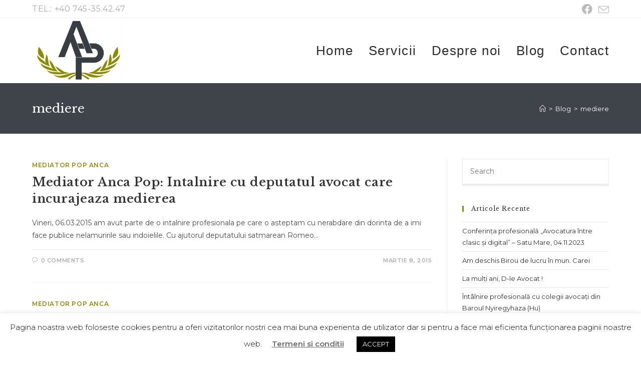

--- FILE ---
content_type: text/html; charset=UTF-8
request_url: https://www.adrianpop.ro/tag/mediere/
body_size: 11247
content:
<!DOCTYPE html>
<html class="html" lang="ro-RO">
<head>
	<meta charset="UTF-8">
	<link rel="profile" href="https://gmpg.org/xfn/11">

	<meta name='robots' content='index, follow, max-image-preview:large, max-snippet:-1, max-video-preview:-1' />
<meta name="viewport" content="width=device-width, initial-scale=1">
	<!-- This site is optimized with the Yoast SEO plugin v22.5 - https://yoast.com/wordpress/plugins/seo/ -->
	<link media="all" href="https://www.adrianpop.ro/wp-content/cache/autoptimize/css/autoptimize_004a476114d45ba078d11531803fe10e.css" rel="stylesheet"><title>Arhive mediere - Adrian Pop - Birou Avocat Satu Mare</title>
	<link rel="canonical" href="https://www.adrianpop.ro/tag/mediere/" />
	<meta property="og:locale" content="ro_RO" />
	<meta property="og:type" content="article" />
	<meta property="og:title" content="Arhive mediere - Adrian Pop - Birou Avocat Satu Mare" />
	<meta property="og:url" content="https://www.adrianpop.ro/tag/mediere/" />
	<meta property="og:site_name" content="Adrian Pop - Birou Avocat Satu Mare" />
	<meta property="og:image" content="https://www.adrianpop.ro/wp-content/uploads/2019/06/avocat-satu-mare-adrian-pop.jpg" />
	<meta property="og:image:width" content="1237" />
	<meta property="og:image:height" content="875" />
	<meta property="og:image:type" content="image/jpeg" />
	<meta name="twitter:card" content="summary_large_image" />
	<script type="application/ld+json" class="yoast-schema-graph">{"@context":"https://schema.org","@graph":[{"@type":"CollectionPage","@id":"https://www.adrianpop.ro/tag/mediere/","url":"https://www.adrianpop.ro/tag/mediere/","name":"Arhive mediere - Adrian Pop - Birou Avocat Satu Mare","isPartOf":{"@id":"https://www.adrianpop.ro/#website"},"breadcrumb":{"@id":"https://www.adrianpop.ro/tag/mediere/#breadcrumb"},"inLanguage":"ro-RO"},{"@type":"BreadcrumbList","@id":"https://www.adrianpop.ro/tag/mediere/#breadcrumb","itemListElement":[{"@type":"ListItem","position":1,"name":"Prima pagină","item":"https://www.adrianpop.ro/"},{"@type":"ListItem","position":2,"name":"mediere"}]},{"@type":"WebSite","@id":"https://www.adrianpop.ro/#website","url":"https://www.adrianpop.ro/","name":"Adrian Pop - Birou Avocat Satu Mare","description":"Birou Avocat Satu Mare Adrian Pop Emil","publisher":{"@id":"https://www.adrianpop.ro/#organization"},"potentialAction":[{"@type":"SearchAction","target":{"@type":"EntryPoint","urlTemplate":"https://www.adrianpop.ro/?s={search_term_string}"},"query-input":"required name=search_term_string"}],"inLanguage":"ro-RO"},{"@type":"Organization","@id":"https://www.adrianpop.ro/#organization","name":"Cabinet Avocat Adrian Pop","url":"https://www.adrianpop.ro/","logo":{"@type":"ImageObject","inLanguage":"ro-RO","@id":"https://www.adrianpop.ro/#/schema/logo/image/","url":"https://www.adrianpop.ro/wp-content/uploads/2019/06/avocat-satu-mare-adrian-pop.jpg","contentUrl":"https://www.adrianpop.ro/wp-content/uploads/2019/06/avocat-satu-mare-adrian-pop.jpg","width":1237,"height":875,"caption":"Cabinet Avocat Adrian Pop"},"image":{"@id":"https://www.adrianpop.ro/#/schema/logo/image/"},"sameAs":["https://www.facebook.com/Cabinet-Avocat-Pop-Adrian-337554546406439/"]}]}</script>
	<!-- / Yoast SEO plugin. -->


<link rel='dns-prefetch' href='//fonts.googleapis.com' />
<link rel="alternate" type="application/rss+xml" title="Adrian Pop - Birou Avocat Satu Mare &raquo; Flux" href="https://www.adrianpop.ro/feed/" />
<link rel="alternate" type="application/rss+xml" title="Adrian Pop - Birou Avocat Satu Mare &raquo; Flux comentarii" href="https://www.adrianpop.ro/comments/feed/" />
<link rel="alternate" type="application/rss+xml" title="Adrian Pop - Birou Avocat Satu Mare &raquo; Flux etichetă mediere" href="https://www.adrianpop.ro/tag/mediere/feed/" />
		<!-- This site uses the Google Analytics by ExactMetrics plugin v7.26.0 - Using Analytics tracking - https://www.exactmetrics.com/ -->
		<!-- Note: ExactMetrics is not currently configured on this site. The site owner needs to authenticate with Google Analytics in the ExactMetrics settings panel. -->
					<!-- No tracking code set -->
				<!-- / Google Analytics by ExactMetrics -->
		<script>
window._wpemojiSettings = {"baseUrl":"https:\/\/s.w.org\/images\/core\/emoji\/15.0.3\/72x72\/","ext":".png","svgUrl":"https:\/\/s.w.org\/images\/core\/emoji\/15.0.3\/svg\/","svgExt":".svg","source":{"concatemoji":"https:\/\/www.adrianpop.ro\/wp-includes\/js\/wp-emoji-release.min.js?ver=6.5.7"}};
/*! This file is auto-generated */
!function(i,n){var o,s,e;function c(e){try{var t={supportTests:e,timestamp:(new Date).valueOf()};sessionStorage.setItem(o,JSON.stringify(t))}catch(e){}}function p(e,t,n){e.clearRect(0,0,e.canvas.width,e.canvas.height),e.fillText(t,0,0);var t=new Uint32Array(e.getImageData(0,0,e.canvas.width,e.canvas.height).data),r=(e.clearRect(0,0,e.canvas.width,e.canvas.height),e.fillText(n,0,0),new Uint32Array(e.getImageData(0,0,e.canvas.width,e.canvas.height).data));return t.every(function(e,t){return e===r[t]})}function u(e,t,n){switch(t){case"flag":return n(e,"\ud83c\udff3\ufe0f\u200d\u26a7\ufe0f","\ud83c\udff3\ufe0f\u200b\u26a7\ufe0f")?!1:!n(e,"\ud83c\uddfa\ud83c\uddf3","\ud83c\uddfa\u200b\ud83c\uddf3")&&!n(e,"\ud83c\udff4\udb40\udc67\udb40\udc62\udb40\udc65\udb40\udc6e\udb40\udc67\udb40\udc7f","\ud83c\udff4\u200b\udb40\udc67\u200b\udb40\udc62\u200b\udb40\udc65\u200b\udb40\udc6e\u200b\udb40\udc67\u200b\udb40\udc7f");case"emoji":return!n(e,"\ud83d\udc26\u200d\u2b1b","\ud83d\udc26\u200b\u2b1b")}return!1}function f(e,t,n){var r="undefined"!=typeof WorkerGlobalScope&&self instanceof WorkerGlobalScope?new OffscreenCanvas(300,150):i.createElement("canvas"),a=r.getContext("2d",{willReadFrequently:!0}),o=(a.textBaseline="top",a.font="600 32px Arial",{});return e.forEach(function(e){o[e]=t(a,e,n)}),o}function t(e){var t=i.createElement("script");t.src=e,t.defer=!0,i.head.appendChild(t)}"undefined"!=typeof Promise&&(o="wpEmojiSettingsSupports",s=["flag","emoji"],n.supports={everything:!0,everythingExceptFlag:!0},e=new Promise(function(e){i.addEventListener("DOMContentLoaded",e,{once:!0})}),new Promise(function(t){var n=function(){try{var e=JSON.parse(sessionStorage.getItem(o));if("object"==typeof e&&"number"==typeof e.timestamp&&(new Date).valueOf()<e.timestamp+604800&&"object"==typeof e.supportTests)return e.supportTests}catch(e){}return null}();if(!n){if("undefined"!=typeof Worker&&"undefined"!=typeof OffscreenCanvas&&"undefined"!=typeof URL&&URL.createObjectURL&&"undefined"!=typeof Blob)try{var e="postMessage("+f.toString()+"("+[JSON.stringify(s),u.toString(),p.toString()].join(",")+"));",r=new Blob([e],{type:"text/javascript"}),a=new Worker(URL.createObjectURL(r),{name:"wpTestEmojiSupports"});return void(a.onmessage=function(e){c(n=e.data),a.terminate(),t(n)})}catch(e){}c(n=f(s,u,p))}t(n)}).then(function(e){for(var t in e)n.supports[t]=e[t],n.supports.everything=n.supports.everything&&n.supports[t],"flag"!==t&&(n.supports.everythingExceptFlag=n.supports.everythingExceptFlag&&n.supports[t]);n.supports.everythingExceptFlag=n.supports.everythingExceptFlag&&!n.supports.flag,n.DOMReady=!1,n.readyCallback=function(){n.DOMReady=!0}}).then(function(){return e}).then(function(){var e;n.supports.everything||(n.readyCallback(),(e=n.source||{}).concatemoji?t(e.concatemoji):e.wpemoji&&e.twemoji&&(t(e.twemoji),t(e.wpemoji)))}))}((window,document),window._wpemojiSettings);
</script>











<link rel='stylesheet' id='oceanwp-google-font-montserrat-css' href='//fonts.googleapis.com/css?family=Montserrat%3A100%2C200%2C300%2C400%2C500%2C600%2C700%2C800%2C900%2C100i%2C200i%2C300i%2C400i%2C500i%2C600i%2C700i%2C800i%2C900i&#038;subset=latin&#038;display=swap&#038;ver=6.5.7' media='all' />
<link rel='stylesheet' id='oceanwp-google-font-libre-baskerville-css' href='//fonts.googleapis.com/css?family=Libre+Baskerville%3A100%2C200%2C300%2C400%2C500%2C600%2C700%2C800%2C900%2C100i%2C200i%2C300i%2C400i%2C500i%2C600i%2C700i%2C800i%2C900i&#038;subset=latin&#038;display=swap&#038;ver=6.5.7' media='all' />

<link rel='stylesheet' id='a3a3_lazy_load-css' href='//www.adrianpop.ro/wp-content/uploads/sass/a3_lazy_load.min.css?ver=1573472893' media='all' />




<script id="cookie-law-info-js-extra">
var Cli_Data = {"nn_cookie_ids":[],"cookielist":[],"non_necessary_cookies":[],"ccpaEnabled":"","ccpaRegionBased":"","ccpaBarEnabled":"","strictlyEnabled":["necessary","obligatoire"],"ccpaType":"gdpr","js_blocking":"","custom_integration":"","triggerDomRefresh":"","secure_cookies":""};
var cli_cookiebar_settings = {"animate_speed_hide":"500","animate_speed_show":"500","background":"#FFF","border":"#b1a6a6c2","border_on":"","button_1_button_colour":"#000","button_1_button_hover":"#000000","button_1_link_colour":"#fff","button_1_as_button":"1","button_1_new_win":"","button_2_button_colour":"#333","button_2_button_hover":"#292929","button_2_link_colour":"#6b6b6b","button_2_as_button":"","button_2_hidebar":"","button_3_button_colour":"#000","button_3_button_hover":"#000000","button_3_link_colour":"#fff","button_3_as_button":"1","button_3_new_win":"","button_4_button_colour":"#000","button_4_button_hover":"#000000","button_4_link_colour":"#62a329","button_4_as_button":"","button_7_button_colour":"#61a229","button_7_button_hover":"#4e8221","button_7_link_colour":"#fff","button_7_as_button":"1","button_7_new_win":"","font_family":"inherit","header_fix":"","notify_animate_hide":"1","notify_animate_show":"","notify_div_id":"#cookie-law-info-bar","notify_position_horizontal":"right","notify_position_vertical":"bottom","scroll_close":"","scroll_close_reload":"","accept_close_reload":"","reject_close_reload":"","showagain_tab":"","showagain_background":"#fff","showagain_border":"#000","showagain_div_id":"#cookie-law-info-again","showagain_x_position":"100px","text":"#0a0a0a","show_once_yn":"","show_once":"10000","logging_on":"","as_popup":"","popup_overlay":"1","bar_heading_text":"","cookie_bar_as":"banner","popup_showagain_position":"bottom-right","widget_position":"left"};
var log_object = {"ajax_url":"https:\/\/www.adrianpop.ro\/wp-admin\/admin-ajax.php"};
</script>

<link rel="https://api.w.org/" href="https://www.adrianpop.ro/wp-json/" /><link rel="alternate" type="application/json" href="https://www.adrianpop.ro/wp-json/wp/v2/tags/17" /><link rel="EditURI" type="application/rsd+xml" title="RSD" href="https://www.adrianpop.ro/xmlrpc.php?rsd" />
<meta name="generator" content="WordPress 6.5.7" />
		<script>
			( function() {
				window.onpageshow = function( event ) {
					// Defined window.wpforms means that a form exists on a page.
					// If so and back/forward button has been clicked,
					// force reload a page to prevent the submit button state stuck.
					if ( typeof window.wpforms !== 'undefined' && event.persisted ) {
						window.location.reload();
					}
				};
			}() );
		</script>
		<meta name="generator" content="Elementor 3.21.2; features: e_optimized_assets_loading, additional_custom_breakpoints; settings: css_print_method-external, google_font-enabled, font_display-auto">
<link rel="icon" href="https://www.adrianpop.ro/wp-content/uploads/2019/06/avocat-satu-mare-adrian-pop-150x150.jpg" sizes="32x32" />
<link rel="icon" href="https://www.adrianpop.ro/wp-content/uploads/2019/06/avocat-satu-mare-adrian-pop.jpg" sizes="192x192" />
<link rel="apple-touch-icon" href="https://www.adrianpop.ro/wp-content/uploads/2019/06/avocat-satu-mare-adrian-pop.jpg" />
<meta name="msapplication-TileImage" content="https://www.adrianpop.ro/wp-content/uploads/2019/06/avocat-satu-mare-adrian-pop.jpg" />
		
		<!-- OceanWP CSS -->
</head>

<body class="archive tag tag-mediere tag-17 wp-custom-logo wp-embed-responsive oceanwp-theme dropdown-mobile no-header-border default-breakpoint has-sidebar content-right-sidebar has-topbar has-breadcrumbs pagination-left elementor-default elementor-kit-3732" itemscope="itemscope" itemtype="https://schema.org/Blog">

	
	
	<div id="outer-wrap" class="site clr">

		<a class="skip-link screen-reader-text" href="#main">Skip to content</a>

		
		<div id="wrap" class="clr">

			

<div id="top-bar-wrap" class="clr">

	<div id="top-bar" class="clr container">

		
		<div id="top-bar-inner" class="clr">

			
	<div id="top-bar-content" class="clr has-content top-bar-left">

		
		
			
				<span class="topbar-content">

					Tel.: +40 745-35.42.47
				</span>

				
	</div><!-- #top-bar-content -->



<div id="top-bar-social" class="clr top-bar-right">

	<ul class="clr" aria-label="Social links">

		<li class="oceanwp-facebook"><a href="https://www.facebook.com/Cabinet-Avocat-Pop-Adrian-337554546406439/" aria-label="Facebook (opens in a new tab)" target="_blank" rel="noopener noreferrer"><i class=" fab fa-facebook" aria-hidden="true" role="img"></i></a></li><li class="oceanwp-email"><a href="mailto:&#109;&#97;ilt&#111;&#105;&#110;f&#111;&#64;&#97;d&#114;ianp&#111;&#112;&#46;&#114;&#111;" aria-label="Send email (opens in your application)" target="_self"><i class=" icon-envelope" aria-hidden="true" role="img"></i></a></li>
	</ul>

</div><!-- #top-bar-social -->

		</div><!-- #top-bar-inner -->

		
	</div><!-- #top-bar -->

</div><!-- #top-bar-wrap -->


			
<header id="site-header" class="minimal-header clr" data-height="130" itemscope="itemscope" itemtype="https://schema.org/WPHeader" role="banner">

	
					
			<div id="site-header-inner" class="clr container">

				
				

<div id="site-logo" class="clr" itemscope itemtype="https://schema.org/Brand" >

	
	<div id="site-logo-inner" class="clr">

		<a href="https://www.adrianpop.ro/" class="custom-logo-link" rel="home"><img fetchpriority="high" width="1237" height="756" src="https://www.adrianpop.ro/wp-content/uploads/2019/06/avocat-satu-mare-adrian-pop-emil.png" class="custom-logo" alt="Adrian Pop &#8211; Birou Avocat Satu Mare" decoding="async" srcset="https://www.adrianpop.ro/wp-content/uploads/2019/06/avocat-satu-mare-adrian-pop-emil.png 1x, https://www.adrianpop.ro/wp-content/uploads/2019/06/avocat-satu-mare-adrian-pop-emil.png 2x" sizes="(max-width: 1237px) 100vw, 1237px" /></a>
	</div><!-- #site-logo-inner -->

	
	
</div><!-- #site-logo -->

			<div id="site-navigation-wrap" class="clr">
			
			
			
			<nav id="site-navigation" class="navigation main-navigation clr" itemscope="itemscope" itemtype="https://schema.org/SiteNavigationElement" role="navigation" >

				<ul id="menu-main-menu" class="main-menu dropdown-menu sf-menu"><li id="menu-item-3506" class="menu-item menu-item-type-post_type menu-item-object-page menu-item-home menu-item-3506"><a href="https://www.adrianpop.ro/" class="menu-link"><span class="text-wrap">Home</span></a></li><li id="menu-item-3507" class="menu-item menu-item-type-post_type menu-item-object-page menu-item-3507"><a href="https://www.adrianpop.ro/servicii/" class="menu-link"><span class="text-wrap">Servicii</span></a></li><li id="menu-item-3502" class="menu-item menu-item-type-post_type menu-item-object-page menu-item-3502"><a href="https://www.adrianpop.ro/despre-noi/" class="menu-link"><span class="text-wrap">Despre noi</span></a></li><li id="menu-item-3503" class="menu-item menu-item-type-post_type menu-item-object-page current_page_parent menu-item-3503"><a href="https://www.adrianpop.ro/blog/" class="menu-link"><span class="text-wrap">Blog</span></a></li><li id="menu-item-3504" class="menu-item menu-item-type-post_type menu-item-object-page menu-item-3504"><a href="https://www.adrianpop.ro/contact/" class="menu-link"><span class="text-wrap">Contact</span></a></li></ul>
			</nav><!-- #site-navigation -->

			
			
					</div><!-- #site-navigation-wrap -->
			
		
	
				
	
	<div class="oceanwp-mobile-menu-icon clr mobile-right">

		
		
		
		<a href="https://www.adrianpop.ro/#mobile-menu-toggle" class="mobile-menu"  aria-label="Mobile Menu">
							<i class="fa fa-bars" aria-hidden="true"></i>
								<span class="oceanwp-text">Menu</span>
				<span class="oceanwp-close-text">Close</span>
						</a>

		
		
		
	</div><!-- #oceanwp-mobile-menu-navbar -->

	

			</div><!-- #site-header-inner -->

			
<div id="mobile-dropdown" class="clr" >

	<nav class="clr" itemscope="itemscope" itemtype="https://schema.org/SiteNavigationElement">

		<ul id="menu-main-menu-1" class="menu"><li class="menu-item menu-item-type-post_type menu-item-object-page menu-item-home menu-item-3506"><a href="https://www.adrianpop.ro/">Home</a></li>
<li class="menu-item menu-item-type-post_type menu-item-object-page menu-item-3507"><a href="https://www.adrianpop.ro/servicii/">Servicii</a></li>
<li class="menu-item menu-item-type-post_type menu-item-object-page menu-item-3502"><a href="https://www.adrianpop.ro/despre-noi/">Despre noi</a></li>
<li class="menu-item menu-item-type-post_type menu-item-object-page current_page_parent menu-item-3503"><a href="https://www.adrianpop.ro/blog/">Blog</a></li>
<li class="menu-item menu-item-type-post_type menu-item-object-page menu-item-3504"><a href="https://www.adrianpop.ro/contact/">Contact</a></li>
</ul>
<div id="mobile-menu-search" class="clr">
	<form aria-label="Search this website" method="get" action="https://www.adrianpop.ro/" class="mobile-searchform">
		<input aria-label="Insert search query" value="" class="field" id="ocean-mobile-search-1" type="search" name="s" autocomplete="off" placeholder="Search" />
		<button aria-label="Submit search" type="submit" class="searchform-submit">
			<i class=" icon-magnifier" aria-hidden="true" role="img"></i>		</button>
					</form>
</div><!-- .mobile-menu-search -->

	</nav>

</div>

			
			
		
		
</header><!-- #site-header -->


			
			<main id="main" class="site-main clr"  role="main">

				

<header class="page-header">

	
	<div class="container clr page-header-inner">

		
			<h1 class="page-header-title clr" itemprop="headline">mediere</h1>

			
		
		<nav role="navigation" aria-label="Breadcrumbs" class="site-breadcrumbs clr position-"><ol class="trail-items" itemscope itemtype="http://schema.org/BreadcrumbList"><meta name="numberOfItems" content="3" /><meta name="itemListOrder" content="Ascending" /><li class="trail-item trail-begin" itemprop="itemListElement" itemscope itemtype="https://schema.org/ListItem"><a href="https://www.adrianpop.ro" rel="home" aria-label="Home" itemprop="item"><span itemprop="name"><i class=" icon-home" aria-hidden="true" role="img"></i><span class="breadcrumb-home has-icon">Home</span></span></a><span class="breadcrumb-sep">></span><meta itemprop="position" content="1" /></li><li class="trail-item" itemprop="itemListElement" itemscope itemtype="https://schema.org/ListItem"><a href="https://www.adrianpop.ro/blog/" itemprop="item"><span itemprop="name">Blog</span></a><span class="breadcrumb-sep">></span><meta itemprop="position" content="2" /></li><li class="trail-item trail-end" itemprop="itemListElement" itemscope itemtype="https://schema.org/ListItem"><span itemprop="name"><a href="https://www.adrianpop.ro/tag/mediere/">mediere</a></span><meta itemprop="position" content="3" /></li></ol></nav>
	</div><!-- .page-header-inner -->

	
	
</header><!-- .page-header -->


	
	<div id="content-wrap" class="container clr">

		
		<div id="primary" class="content-area clr">

			
			<div id="content" class="site-content clr">

				
										<div id="blog-entries" class="entries clr">

							
							
								
								
<article id="post-3083" class="blog-entry clr no-featured-image thumbnail-entry post-3083 post type-post status-publish format-standard hentry category-mediator-pop-anca tag-alina-gorghiu tag-anca-pop tag-mediere entry">

	<div class="blog-entry-inner clr left-position center">

		
		<div class="blog-entry-content">

			
	<div class="blog-entry-category clr">
		<a href="https://www.adrianpop.ro/category/mediator-pop-anca/" rel="category tag">Mediator Pop Anca</a>	</div>

	

<header class="blog-entry-header clr">
	<h2 class="blog-entry-title entry-title">
		<a href="https://www.adrianpop.ro/2015/03/08/intalnire-cu-deputatul-avocat-care-incurajeaza-medierea/"  rel="bookmark">Mediator Anca Pop: Intalnire cu deputatul avocat care incurajeaza medierea</a>
	</h2><!-- .blog-entry-title -->
</header><!-- .blog-entry-header -->



<div class="blog-entry-summary clr" itemprop="text">

	
		<p>
			Vineri, 06.03.2015 am avut parte de o intalnire profesionala pe care o asteptam cu nerabdare din dorinta de a imi face publice nelamuririle sau indoielile. Cu ajutorul deputatului satmarean Romeo&hellip;		</p>

		
</div><!-- .blog-entry-summary -->


			<div class="blog-entry-bottom clr">

				
	<div class="blog-entry-comments clr">
		<i class=" icon-bubble" aria-hidden="true" role="img"></i><a href="https://www.adrianpop.ro/2015/03/08/intalnire-cu-deputatul-avocat-care-incurajeaza-medierea/#respond" class="comments-link" >0 Comments</a>	</div>

	
	<div class="blog-entry-date clr">
		martie 8, 2015	</div>

	
			</div><!-- .blog-entry-bottom -->

		</div><!-- .blog-entry-content -->

		
		
	</div><!-- .blog-entry-inner -->

</article><!-- #post-## -->

								
							
								
								
<article id="post-3062" class="blog-entry clr no-featured-image thumbnail-entry post-3062 post type-post status-publish format-standard hentry category-mediator-pop-anca tag-anca-pop tag-mediator tag-mediere tag-mediere-penala tag-unmr entry">

	<div class="blog-entry-inner clr left-position center">

		
		<div class="blog-entry-content">

			
	<div class="blog-entry-category clr">
		<a href="https://www.adrianpop.ro/category/mediator-pop-anca/" rel="category tag">Mediator Pop Anca</a>	</div>

	

<header class="blog-entry-header clr">
	<h2 class="blog-entry-title entry-title">
		<a href="https://www.adrianpop.ro/2014/03/23/mediator-anca-pop-medierea-in-materie-penala/"  rel="bookmark">Mediator Anca Pop: Medierea in materie penala</a>
	</h2><!-- .blog-entry-title -->
</header><!-- .blog-entry-header -->



<div class="blog-entry-summary clr" itemprop="text">

	
		<p>
			In cursul zilei de vineri, 21.03.2014, a avut loc la Targu Mures un stagiu profesional dedicat mediatorilor autorizati, avand ca si principala tema Notiuni elementare privind medierea in materie penala.&hellip;		</p>

		
</div><!-- .blog-entry-summary -->


			<div class="blog-entry-bottom clr">

				
	<div class="blog-entry-comments clr">
		<i class=" icon-bubble" aria-hidden="true" role="img"></i><a href="https://www.adrianpop.ro/2014/03/23/mediator-anca-pop-medierea-in-materie-penala/#respond" class="comments-link" >0 Comments</a>	</div>

	
	<div class="blog-entry-date clr">
		martie 23, 2014	</div>

	
			</div><!-- .blog-entry-bottom -->

		</div><!-- .blog-entry-content -->

		
		
	</div><!-- .blog-entry-inner -->

</article><!-- #post-## -->

								
							
								
								
<article id="post-3013" class="blog-entry clr no-featured-image thumbnail-entry post-3013 post type-post status-publish format-standard hentry category-mediator-pop-anca tag-anca-cristina-pop tag-mediator tag-mediere entry">

	<div class="blog-entry-inner clr left-position center">

		
		<div class="blog-entry-content">

			
	<div class="blog-entry-category clr">
		<a href="https://www.adrianpop.ro/category/mediator-pop-anca/" rel="category tag">Mediator Pop Anca</a>	</div>

	

<header class="blog-entry-header clr">
	<h2 class="blog-entry-title entry-title">
		<a href="https://www.adrianpop.ro/2013/09/13/mediator-anca-pop-solutii-pentru-problemele-dumneavoastra/"  rel="bookmark">Mediator Anca Pop: Solutii pentru problemele dumneavoastra</a>
	</h2><!-- .blog-entry-title -->
</header><!-- .blog-entry-header -->



<div class="blog-entry-summary clr" itemprop="text">

	
		<p>
			Redau in cele ce urmeaza interviul publicat de catre www.portalsm.ro in data de 03.09.2013: Ati simtit vreodata ca problemele voastre va coplesesc? Ati simtit vreodata ca nu exista o solutie, o&hellip;		</p>

		
</div><!-- .blog-entry-summary -->


			<div class="blog-entry-bottom clr">

				
	<div class="blog-entry-comments clr">
		<i class=" icon-bubble" aria-hidden="true" role="img"></i><a href="https://www.adrianpop.ro/2013/09/13/mediator-anca-pop-solutii-pentru-problemele-dumneavoastra/#respond" class="comments-link" >0 Comments</a>	</div>

	
	<div class="blog-entry-date clr">
		septembrie 13, 2013	</div>

	
			</div><!-- .blog-entry-bottom -->

		</div><!-- .blog-entry-content -->

		
		
	</div><!-- .blog-entry-inner -->

</article><!-- #post-## -->

								
							
								
								
<article id="post-3006" class="blog-entry clr no-featured-image thumbnail-entry post-3006 post type-post status-publish format-standard hentry category-mediator-pop-anca tag-mediator tag-mediere tag-pop-anca-cristina entry">

	<div class="blog-entry-inner clr left-position center">

		
		<div class="blog-entry-content">

			
	<div class="blog-entry-category clr">
		<a href="https://www.adrianpop.ro/category/mediator-pop-anca/" rel="category tag">Mediator Pop Anca</a>	</div>

	

<header class="blog-entry-header clr">
	<h2 class="blog-entry-title entry-title">
		<a href="https://www.adrianpop.ro/2013/08/15/birou-mediator-pop-anca-cristina-servicii-oferite/"  rel="bookmark">Birou Mediator Pop Anca Cristina &#8211; Servicii oferite</a>
	</h2><!-- .blog-entry-title -->
</header><!-- .blog-entry-header -->



<div class="blog-entry-summary clr" itemprop="text">

	
		<p>
			Domenii de aplicare a serviciilor de mediere - Birou Mediator Pop Anca Cristina: CONFLICTE IN MATERIE CIVILA - dreptul de proprietate, succesiuni/mosteniri, partaje, evacuari, revendicari, pretentii, locatiuni, obligatii contractuale neexecutate,&hellip;		</p>

		
</div><!-- .blog-entry-summary -->


			<div class="blog-entry-bottom clr">

				
	<div class="blog-entry-comments clr">
		<i class=" icon-bubble" aria-hidden="true" role="img"></i><a href="https://www.adrianpop.ro/2013/08/15/birou-mediator-pop-anca-cristina-servicii-oferite/#respond" class="comments-link" >0 Comments</a>	</div>

	
	<div class="blog-entry-date clr">
		august 15, 2013	</div>

	
			</div><!-- .blog-entry-bottom -->

		</div><!-- .blog-entry-content -->

		
		
	</div><!-- .blog-entry-inner -->

</article><!-- #post-## -->

								
							
						</div><!-- #blog-entries -->

							
					
				
			</div><!-- #content -->

			
		</div><!-- #primary -->

		

<aside id="right-sidebar" class="sidebar-container widget-area sidebar-primary" itemscope="itemscope" itemtype="https://schema.org/WPSideBar" role="complementary" aria-label="Primary Sidebar">

	
	<div id="right-sidebar-inner" class="clr">

		<div id="search-2" class="sidebar-box widget_search clr">
<form aria-label="Search this website" role="search" method="get" class="searchform" action="https://www.adrianpop.ro/">	
	<input aria-label="Insert search query" type="search" id="ocean-search-form-2" class="field" autocomplete="off" placeholder="Search" name="s">
		</form>
</div>
		<div id="recent-posts-2" class="sidebar-box widget_recent_entries clr">
		<h4 class="widget-title">Articole recente</h4>
		<ul>
											<li>
					<a href="https://www.adrianpop.ro/2023/11/05/conferinta-profesionala-avocatura-intre-clasic-si-digital-satu-mare-04-11-2023/">Conferința profesională &#8222;Avocatura între clasic și digital&#8221; &#8211; Satu Mare, 04.11.2023</a>
									</li>
											<li>
					<a href="https://www.adrianpop.ro/2020/10/19/birou-de-lucru-in-carei/">Am deschis Birou de lucru în mun. Carei</a>
									</li>
											<li>
					<a href="https://www.adrianpop.ro/2019/12/24/la-multi-ani-d-le-avocat/">La mulți ani, D-le Avocat !</a>
									</li>
											<li>
					<a href="https://www.adrianpop.ro/2019/09/22/intalnire-profesionala-cu-colegii-avocati-din-baroul-nyiregyhaza/">Întâlnire profesională cu colegii avocați din Baroul Nyiregyhaza (Hu)</a>
									</li>
											<li>
					<a href="https://www.adrianpop.ro/2019/09/19/interviu-acordat-publicatiei-universul-juridic/">Interviu acordat publicației de specialitate Universul Juridic (UJ)</a>
									</li>
					</ul>

		</div><div id="archives-2" class="sidebar-box widget_archive clr"><h4 class="widget-title">Arhive</h4>
			<ul>
					<li><a href='https://www.adrianpop.ro/2023/11/'>noiembrie 2023</a></li>
	<li><a href='https://www.adrianpop.ro/2020/10/'>octombrie 2020</a></li>
	<li><a href='https://www.adrianpop.ro/2019/12/'>decembrie 2019</a></li>
	<li><a href='https://www.adrianpop.ro/2019/09/'>septembrie 2019</a></li>
	<li><a href='https://www.adrianpop.ro/2019/06/'>iunie 2019</a></li>
	<li><a href='https://www.adrianpop.ro/2019/04/'>aprilie 2019</a></li>
	<li><a href='https://www.adrianpop.ro/2018/12/'>decembrie 2018</a></li>
	<li><a href='https://www.adrianpop.ro/2017/12/'>decembrie 2017</a></li>
	<li><a href='https://www.adrianpop.ro/2017/05/'>mai 2017</a></li>
	<li><a href='https://www.adrianpop.ro/2016/08/'>august 2016</a></li>
	<li><a href='https://www.adrianpop.ro/2015/03/'>martie 2015</a></li>
	<li><a href='https://www.adrianpop.ro/2014/03/'>martie 2014</a></li>
	<li><a href='https://www.adrianpop.ro/2013/10/'>octombrie 2013</a></li>
	<li><a href='https://www.adrianpop.ro/2013/09/'>septembrie 2013</a></li>
	<li><a href='https://www.adrianpop.ro/2013/08/'>august 2013</a></li>
	<li><a href='https://www.adrianpop.ro/2013/06/'>iunie 2013</a></li>
	<li><a href='https://www.adrianpop.ro/2012/11/'>noiembrie 2012</a></li>
	<li><a href='https://www.adrianpop.ro/2012/07/'>iulie 2012</a></li>
	<li><a href='https://www.adrianpop.ro/2012/04/'>aprilie 2012</a></li>
	<li><a href='https://www.adrianpop.ro/2012/03/'>martie 2012</a></li>
	<li><a href='https://www.adrianpop.ro/2011/12/'>decembrie 2011</a></li>
	<li><a href='https://www.adrianpop.ro/2010/07/'>iulie 2010</a></li>
	<li><a href='https://www.adrianpop.ro/2010/05/'>mai 2010</a></li>
	<li><a href='https://www.adrianpop.ro/2009/06/'>iunie 2009</a></li>
			</ul>

			</div><div id="categories-2" class="sidebar-box widget_categories clr"><h4 class="widget-title">Categorii</h4>
			<ul>
					<li class="cat-item cat-item-4"><a href="https://www.adrianpop.ro/category/avocat-pop-adrian/">Avocat Pop Adrian</a>
</li>
	<li class="cat-item cat-item-60"><a href="https://www.adrianpop.ro/category/baroul-satu-mare/">Baroul Satu Mare</a>
</li>
	<li class="cat-item cat-item-50"><a href="https://www.adrianpop.ro/category/carei/">Carei</a>
</li>
	<li class="cat-item cat-item-59"><a href="https://www.adrianpop.ro/category/conferinte-profesionale/">Conferințe profesionale</a>
</li>
	<li class="cat-item cat-item-16"><a href="https://www.adrianpop.ro/category/mediator-pop-anca/">Mediator Pop Anca</a>
</li>
	<li class="cat-item cat-item-2"><a href="https://www.adrianpop.ro/category/viata-in-satu-mare/">Satu Mare</a>
</li>
			</ul>

			</div>
	</div><!-- #sidebar-inner -->

	
</aside><!-- #right-sidebar -->


	</div><!-- #content-wrap -->

	

	</main><!-- #main -->

	
	
	
		
<footer id="footer" class="site-footer" itemscope="itemscope" itemtype="https://schema.org/WPFooter" role="contentinfo">

	
	<div id="footer-inner" class="clr">

		

<div id="footer-widgets" class="oceanwp-row clr">

	
	<div class="footer-widgets-inner container">

					<div class="footer-box span_1_of_4 col col-1">
				<div id="text-1" class="footer-widget widget_text clr"><h4 class="widget-title">Despre Noi</h4>			<div class="textwidget">Avocat Adrian POP cu sediul Cabinetului de Avocat în Mun. Satu Mare, Str. Mileniului nr.4/1, Jud. Satu Mare își desfășoară activitatea în domeniile aferente dreptului privat (civil, familiei, comercial, etc.) și dreptului public (penal, administrativ, etc.).</div>
		</div>			</div><!-- .footer-one-box -->

							<div class="footer-box span_1_of_4 col col-2">
					<div id="ocean_custom_links-2" class="footer-widget widget-oceanwp-custom-links custom-links-widget clr"><h4 class="widget-title">Servicii</h4><ul class="oceanwp-custom-links"><li><a href="https://www.adrianpop.ro/servicii/" target="_blank" rel="noopener noreferrer">Consiliere</a><span class="screen-reader-text">Opens in a new tab</span></li><li><a href="https://www.adrianpop.ro/servicii/" target="_blank" rel="noopener noreferrer">Consultanță</a><span class="screen-reader-text">Opens in a new tab</span></li><li><a href="https://www.adrianpop.ro/servicii/" target="_blank" rel="noopener noreferrer">Asistare</a><span class="screen-reader-text">Opens in a new tab</span></li><li><a href="https://www.adrianpop.ro/servicii/" target="_blank" rel="noopener noreferrer">Reprezentare instanta de judecata sau alte entitati</a><span class="screen-reader-text">Opens in a new tab</span></li><li><a href="https://www.adrianpop.ro/servicii/" target="_blank" rel="noopener noreferrer">Concepere, redactare, sustinere cauze</a><span class="screen-reader-text">Opens in a new tab</span></li><li><a href="https://www.adrianpop.ro/servicii/" target="_blank" rel="noopener noreferrer">Transpunere stare de fapt in stare de drept</a><span class="screen-reader-text">Opens in a new tab</span></li></ul></div>				</div><!-- .footer-one-box -->
				
							<div class="footer-box span_1_of_4 col col-3 ">
					<div id="ocean_contact_info-1" class="footer-widget widget-oceanwp-contact-info clr"><h4 class="widget-title">Contact:</h4><ul class="contact-info-widget default"><li class="text">Contactează-ne cu încredere:</li><li class="address"><i class="icon-location-pin" aria-hidden="true"></i><div class="oceanwp-info-wrap"><span class="oceanwp-contact-title">Sediu:</span><span class="oceanwp-contact-text">Str. Mileniului, nr. 4/1, parter</span></div></li><li class="phone"><i class="icon-phone" aria-hidden="true"></i><div class="oceanwp-info-wrap"><span class="oceanwp-contact-title">Telefon:</span><span class="oceanwp-contact-text">0745-35.42.47</span></div></li><li class="fax"><i class="icon-printer" aria-hidden="true"></i><div class="oceanwp-info-wrap"><span class="oceanwp-contact-title">Fax:</span><span class="oceanwp-contact-text">0361-41.22.88</span></div></li><li class="email"><i class="icon-envelope" aria-hidden="true"></i><div class="oceanwp-info-wrap"><span class="oceanwp-contact-title">Email:</span><span class="oceanwp-contact-text"><a href="mailto:&#109;ailt&#111;:in&#102;&#111;&#064;adr&#105;a&#110;&#112;&#111;p.&#114;o">info@adrianpop.ro</a><span class="screen-reader-text">Opens in your application</span></span></div></li></ul></div>				</div><!-- .footer-one-box -->
				
							<div class="footer-box span_1_of_4 col col-4">
					<div id="ocean_social-1" class="footer-widget widget-oceanwp-social social-widget clr"><h4 class="widget-title">Rețele de socializare:</h4>
				<ul class="oceanwp-social-icons no-transition style-dark">
					<li class="oceanwp-facebook"><a href="https://www.facebook.com/Cabinet-Avocat-Pop-Adrian-337554546406439/" aria-label="Facebook"  style="height:48px;width:48px;line-height:48px;border-radius:4px;" target="_self" ><i class=" fab fa-facebook" aria-hidden="true" role="img"></i></a></li>				</ul>

				
			
		
			</div>				</div><!-- .footer-box -->
				
			
	</div><!-- .container -->

	
</div><!-- #footer-widgets -->



<div id="footer-bottom" class="clr">

	
	<div id="footer-bottom-inner" class="container clr">

		
			<div id="footer-bottom-menu" class="navigation clr">

				<div class="menu-footer-menu-container"><ul id="menu-footer-menu" class="menu"><li id="menu-item-3537" class="menu-item menu-item-type-post_type menu-item-object-page menu-item-3537"><a href="https://www.adrianpop.ro/servicii/">Servicii</a></li>
<li id="menu-item-3536" class="menu-item menu-item-type-post_type menu-item-object-page menu-item-3536"><a href="https://www.adrianpop.ro/despre-noi/">Despre noi</a></li>
<li id="menu-item-3538" class="menu-item menu-item-type-post_type menu-item-object-page current_page_parent menu-item-3538"><a href="https://www.adrianpop.ro/blog/">Blog</a></li>
<li id="menu-item-3601" class="menu-item menu-item-type-post_type menu-item-object-page menu-item-privacy-policy menu-item-3601"><a rel="privacy-policy" href="https://www.adrianpop.ro/termeni-si-conditii/">Termeni si conditii</a></li>
<li id="menu-item-3535" class="menu-item menu-item-type-post_type menu-item-object-page menu-item-3535"><a href="https://www.adrianpop.ro/contact/">Contact</a></li>
</ul></div>
			</div><!-- #footer-bottom-menu -->

			
		
			<div id="copyright" class="clr" role="contentinfo">
				Copyright © 2026 <a href="https://www.adrianpop.ro/" target="_blank">Adrian Pop - Birou Avocat Satu Mare</a> Toate drepturile rezervate! 
                 Design, proiectare website:  <a href="https://www.vbrmarketing.ro/?utm_source=docs&amp;utm_medium=footerlink&amp;utm_campaign=Docs+Branding" target="_blank">VBR&amp;Co</a>
			</div><!-- #copyright -->

			
	</div><!-- #footer-bottom-inner -->

	
</div><!-- #footer-bottom -->


	</div><!-- #footer-inner -->

	
</footer><!-- #footer -->

	
	
</div><!-- #wrap -->


</div><!-- #outer-wrap -->



<a aria-label="Scroll to the top of the page" href="#" id="scroll-top" class="scroll-top-right"><i class=" fa fa-angle-up" aria-hidden="true" role="img"></i></a>




<!--googleoff: all--><div id="cookie-law-info-bar" data-nosnippet="true"><span>Pagina noastra web foloseste cookies pentru a oferi vizitatorilor nostri cea mai buna experienta de utilizator dar si pentru a face mai eficienta funcționarea paginii noastre web.<a href="https://www.adrianpop.ro/termeni-si-conditii/" id="CONSTANT_OPEN_URL" target="_blank" class="cli-plugin-main-link" style="margin:5px 20px 5px 20px">Termeni si conditii</a><a role='button' data-cli_action="accept" id="cookie_action_close_header" class="medium cli-plugin-button cli-plugin-main-button cookie_action_close_header cli_action_button wt-cli-accept-btn" style="margin:5px">ACCEPT</a></span></div><div id="cookie-law-info-again" data-nosnippet="true"><span id="cookie_hdr_showagain">Privacy &amp; Cookies Policy</span></div><div class="cli-modal" data-nosnippet="true" id="cliSettingsPopup" tabindex="-1" role="dialog" aria-labelledby="cliSettingsPopup" aria-hidden="true">
  <div class="cli-modal-dialog" role="document">
	<div class="cli-modal-content cli-bar-popup">
		  <button type="button" class="cli-modal-close" id="cliModalClose">
			<svg class="" viewBox="0 0 24 24"><path d="M19 6.41l-1.41-1.41-5.59 5.59-5.59-5.59-1.41 1.41 5.59 5.59-5.59 5.59 1.41 1.41 5.59-5.59 5.59 5.59 1.41-1.41-5.59-5.59z"></path><path d="M0 0h24v24h-24z" fill="none"></path></svg>
			<span class="wt-cli-sr-only">Închide</span>
		  </button>
		  <div class="cli-modal-body">
			<div class="cli-container-fluid cli-tab-container">
	<div class="cli-row">
		<div class="cli-col-12 cli-align-items-stretch cli-px-0">
			<div class="cli-privacy-overview">
				<h4>Privacy Overview</h4>				<div class="cli-privacy-content">
					<div class="cli-privacy-content-text">This website uses cookies to improve your experience while you navigate through the website. Out of these cookies, the cookies that are categorized as necessary are stored on your browser as they are as essential for the working of basic functionalities of the website. We also use third-party cookies that help us analyze and understand how you use this website. These cookies will be stored in your browser only with your consent. You also have the option to opt-out of these cookies. But opting out of some of these cookies may have an effect on your browsing experience.</div>
				</div>
				<a class="cli-privacy-readmore" aria-label="Arată mai mult" role="button" data-readmore-text="Arată mai mult" data-readless-text="Arată mai puțin"></a>			</div>
		</div>
		<div class="cli-col-12 cli-align-items-stretch cli-px-0 cli-tab-section-container">
												<div class="cli-tab-section">
						<div class="cli-tab-header">
							<a role="button" tabindex="0" class="cli-nav-link cli-settings-mobile" data-target="necessary" data-toggle="cli-toggle-tab">
								Necessary							</a>
															<div class="wt-cli-necessary-checkbox">
									<input type="checkbox" class="cli-user-preference-checkbox"  id="wt-cli-checkbox-necessary" data-id="checkbox-necessary" checked="checked"  />
									<label class="form-check-label" for="wt-cli-checkbox-necessary">Necessary</label>
								</div>
								<span class="cli-necessary-caption">Întotdeauna activate</span>
													</div>
						<div class="cli-tab-content">
							<div class="cli-tab-pane cli-fade" data-id="necessary">
								<div class="wt-cli-cookie-description">
									Necessary cookies are absolutely essential for the website to function properly. This category only includes cookies that ensures basic functionalities and security features of the website. These cookies do not store any personal information.								</div>
							</div>
						</div>
					</div>
																		</div>
	</div>
</div>
		  </div>
		  <div class="cli-modal-footer">
			<div class="wt-cli-element cli-container-fluid cli-tab-container">
				<div class="cli-row">
					<div class="cli-col-12 cli-align-items-stretch cli-px-0">
						<div class="cli-tab-footer wt-cli-privacy-overview-actions">
						
															<a id="wt-cli-privacy-save-btn" role="button" tabindex="0" data-cli-action="accept" class="wt-cli-privacy-btn cli_setting_save_button wt-cli-privacy-accept-btn cli-btn">SALVEAZĂ ȘI ACCEPTĂ</a>
													</div>
						
					</div>
				</div>
			</div>
		</div>
	</div>
  </div>
</div>
<div class="cli-modal-backdrop cli-fade cli-settings-overlay"></div>
<div class="cli-modal-backdrop cli-fade cli-popupbar-overlay"></div>
<!--googleon: all-->
<script id="contact-form-7-js-extra">
var wpcf7 = {"api":{"root":"https:\/\/www.adrianpop.ro\/wp-json\/","namespace":"contact-form-7\/v1"},"cached":"1"};
</script>


<script id="oceanwp-main-js-extra">
var oceanwpLocalize = {"nonce":"9f91195926","isRTL":"","menuSearchStyle":"disabled","mobileMenuSearchStyle":"disabled","sidrSource":null,"sidrDisplace":"1","sidrSide":"left","sidrDropdownTarget":"link","verticalHeaderTarget":"link","customScrollOffset":"0","customSelects":".woocommerce-ordering .orderby, #dropdown_product_cat, .widget_categories select, .widget_archive select, .single-product .variations_form .variations select","ajax_url":"https:\/\/www.adrianpop.ro\/wp-admin\/admin-ajax.php","oe_mc_wpnonce":"6d5786d587"};
</script>









<script id="jquery-lazyloadxt-js-extra">
var a3_lazyload_params = {"apply_images":"1","apply_videos":"1"};
</script>


<script id="jquery-lazyloadxt-extend-js-extra">
var a3_lazyload_extend_params = {"edgeY":"0","horizontal_container_classnames":""};
</script>

<script src="https://www.google.com/recaptcha/api.js?render=6Lc9bcIUAAAAAPrsfxJk1xaogcp2AtoeK8bxOkiq&amp;ver=3.0" id="google-recaptcha-js"></script>
<script src="https://www.adrianpop.ro/wp-includes/js/dist/vendor/wp-polyfill-inert.min.js?ver=3.1.2" id="wp-polyfill-inert-js"></script>
<script src="https://www.adrianpop.ro/wp-includes/js/dist/vendor/regenerator-runtime.min.js?ver=0.14.0" id="regenerator-runtime-js"></script>
<script src="https://www.adrianpop.ro/wp-includes/js/dist/vendor/wp-polyfill.min.js?ver=3.15.0" id="wp-polyfill-js"></script>
<script id="wpcf7-recaptcha-js-extra">
var wpcf7_recaptcha = {"sitekey":"6Lc9bcIUAAAAAPrsfxJk1xaogcp2AtoeK8bxOkiq","actions":{"homepage":"homepage","contactform":"contactform"}};
</script>


<script defer src="https://www.adrianpop.ro/wp-content/cache/autoptimize/js/autoptimize_f538db5119a2f8262e92c50f8229dde3.js"></script></body>
</html>


<!-- Page cached by LiteSpeed Cache 6.2 on 2026-01-13 00:31:29 -->